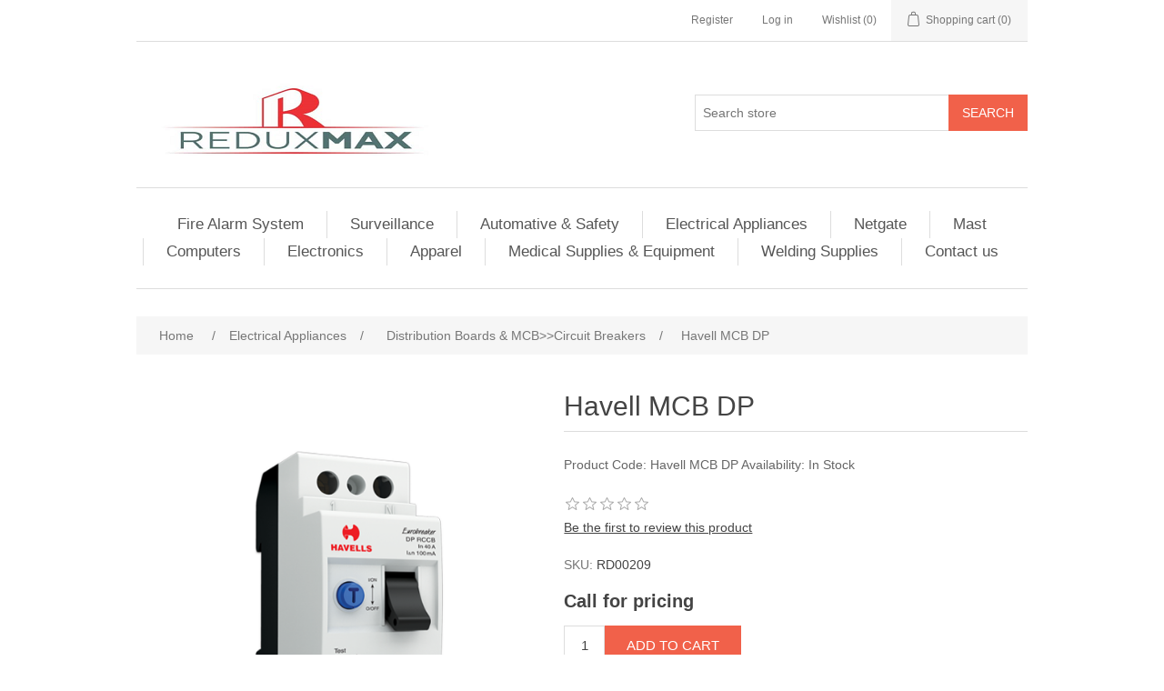

--- FILE ---
content_type: text/html; charset=utf-8
request_url: https://www.reduxmax.com/havell-mcb-dp
body_size: 5954
content:
<!DOCTYPE html><html lang=en class=html-product-details-page><head><title>Reduxmax Online Shopping Store. Havell MCB DP</title><meta charset=UTF-8><meta name=description content="Product Code: Havell MCB DP

Availability: In Stock"><meta name=keywords content="Reduxmax Online Shopping Store,Mast,Netgate,Firewall,Antibiotics,Vials,AST,Computer,Cloth,Shoes,Bags,Watches,Networking,Food,STEM,Toys,Cars,Apparel,Electronics,Cisco,FireAlarm,HP,DELL,Facemask,Thermometer"><meta name=generator content=nopCommerce><meta name=viewport content="width=device-width, initial-scale=1"><meta property=og:type content=product><meta property=og:title content="Havell MCB DP"><meta property=og:description content="Product Code: Havell MCB DP

Availability: In Stock"><meta property=og:image content=https://www.reduxmax.com/images/thumbs/0002397_havell-mcb-dp_550.png><meta property=og:image:url content=https://www.reduxmax.com/images/thumbs/0002397_havell-mcb-dp_550.png><meta property=og:url content=https://www.reduxmax.com/havell-mcb-dp><meta property=og:site_name content="Reduxmax Online Store"><meta property=twitter:card content=summary><meta property=twitter:site content="Reduxmax Online Store"><meta property=twitter:title content="Havell MCB DP"><meta property=twitter:description content="Product Code: Havell MCB DP

Availability: In Stock"><meta property=twitter:image content=https://www.reduxmax.com/images/thumbs/0002397_havell-mcb-dp_550.png><meta property=twitter:url content=https://www.reduxmax.com/havell-mcb-dp><script async src="https://www.googletagmanager.com/gtag/js?id=UA-58692752-3"></script><script>function gtag(){dataLayer.push(arguments)}window.dataLayer=window.dataLayer||[];gtag("js",new Date);gtag("config","UA-58692752-3")</script><link href=/lib/jquery-ui/jquery-ui-1.12.1.custom/jquery-ui.min.css rel=stylesheet><link href=/Themes/ReduxmaxClean/Content/css/styles.css rel=stylesheet><link href=/lib/magnific-popup/magnific-popup.css rel=stylesheet><link rel=apple-touch-icon sizes=180x180 href=/icons/icons_0/apple-touch-icon.png><link rel=icon type=image/png sizes=32x32 href=/icons/icons_0/favicon-32x32.png><link rel=icon type=image/png sizes=192x192 href=/icons/icons_0/android-chrome-192x192.png><link rel=icon type=image/png sizes=16x16 href=/icons/icons_0/favicon-16x16.png><link rel=manifest href=/icons/icons_0/site.webmanifest><link rel=mask-icon href=/icons/icons_0/safari-pinned-tab.svg color=#5bbad5><link rel="shortcut icon" href=/icons/icons_0/favicon.ico><meta name=msapplication-TileColor content=#2d89ef><meta name=msapplication-TileImage content=/icons/icons_0/mstile-144x144.png><meta name=msapplication-config content=/icons/icons_0/browserconfig.xml><meta name=theme-color content=#ffffff><body><div class=ajax-loading-block-window style=display:none></div><div id=dialog-notifications-success title=Notification style=display:none></div><div id=dialog-notifications-error title=Error style=display:none></div><div id=dialog-notifications-warning title=Warning style=display:none></div><div id=bar-notification class=bar-notification-container data-close=Close></div><!--[if lte IE 8]><div style=clear:both;height:59px;text-align:center;position:relative><a href=http://www.microsoft.com/windows/internet-explorer/default.aspx target=_blank> <img src=/Themes/ReduxmaxClean/Content/images/ie_warning.jpg height=42 width=820 alt="You are using an outdated browser. For a faster, safer browsing experience, upgrade for free today."> </a></div><![endif]--><div class=master-wrapper-page><div class=header><div class=header-upper><div class=header-selectors-wrapper></div><div class=header-links-wrapper><div class=header-links><ul><li><a href="/register?returnUrl=%2Fhavell-mcb-dp" class=ico-register>Register</a><li><a href="/login?returnUrl=%2Fhavell-mcb-dp" class=ico-login>Log in</a><li><a href=/wishlist class=ico-wishlist> <span class=wishlist-label>Wishlist</span> <span class=wishlist-qty>(0)</span> </a><li id=topcartlink><a href=/cart class=ico-cart> <span class=cart-label>Shopping cart</span> <span class=cart-qty>(0)</span> </a></ul></div><div id=flyout-cart class=flyout-cart><div class=mini-shopping-cart><div class=count>You have no items in your shopping cart.</div></div></div></div></div><div class=header-lower><div class=header-logo><a href="/"> <img alt="Reduxmax Online Store" src=https://reduxmax.com/images/thumbs/0000083_reduxmaxv2_360_90.png> </a></div><div class="search-box store-search-box"><form method=get id=small-search-box-form action=/search><input type=text class=search-box-text id=small-searchterms autocomplete=off name=q placeholder="Search store" aria-label="Search store"> <input type=submit class="button-1 search-box-button" value=Search></form></div></div></div><div class=header-menu><ul class="top-menu notmobile"><li><a href=/fire-alarm-system>Fire Alarm System </a><div class=sublist-toggle></div><ul class="sublist first-level"><li><a href=/conventional>Conventional </a></ul><li><a href=/surveillance>Surveillance </a><li><a href=/automative-safety>Automative &amp; Safety </a><div class=sublist-toggle></div><ul class="sublist first-level"><li><a href=/accessories-supplies-2>Accessories &amp; Supplies&gt;&gt;&gt; Batteries, Chargers &amp; Cables </a><li><a href=/lights-lamps-fuses>Lights, Lamps &amp; Fuses </a><li><a href=/repair-maintenance-supplies>Repair &amp; Maintenance Supplies </a><li><a href=/accessories-supplies-engine-oilfluids-lubricants>Accessories &amp; Supplies &gt;&gt;Engine Oil,Fluids &amp; Lubricants </a><li><a href=/accessories-supplies-tyres-wheels>Accessories &amp; Supplies&gt;&gt; Tyres &amp; Wheels </a><li><a href=/general-safety-alarm-systems-accessories>General Safety&gt;&gt; Alarm Systems &amp; Accessories </a><li><a href=/auto-motor-parts-ignition-engine-parts>Auto &amp; Motor Parts&gt;&gt; Ignition &amp; Engine Parts </a><li><a href=/general-safetysafety-clothing>General Safety&gt;&gt;Safety Clothing </a><li><a href=/general-safety-safety-boot>General Safety&gt;&gt; Safety Boot </a></ul><li><a href=/electrical-appliances>Electrical Appliances </a><div class=sublist-toggle></div><ul class="sublist first-level"><li><a href=/switches-sockets-surge-protector>Switches &amp; Sockets&gt;&gt; Surge Protector </a><li><a href=/chandelier-lights>Light&gt;&gt;Chandelier lights </a><li><a href=/lights-2>Lights </a><div class=sublist-toggle></div><ul class=sublist><li><a href=/emergency-lights>Emergency lights </a><li><a href=/bulkhead-lights>Bulkhead Lights </a><li><a href=/dining-light>Dining Light </a><li><a href=/wall-lights>Wall lights </a></ul><li><a href=/metal-clad>Metal Clad </a><li><a href=/cooker-unit>Cooker Unit </a><li><a href=/fittingsrecessed-modular-fittings>Fittings&gt;&gt;Recessed Modular Fittings </a><li><a href=/fittingsaccessories>Fittings&gt;&gt;Accessories </a><li><a href=/distribution-boards-mcbcircuit-breakers>Distribution Boards &amp; MCB&gt;&gt;Circuit Breakers </a><li><a href=/changeover-gear-switches>Changeover &amp; Gear switches </a><li><a href=/industrial-accessories>Industrial Accessories </a></ul><li><a href=/netgate-firewall-pfsense-tnsr>Netgate </a><div class=sublist-toggle></div><ul class="sublist first-level"><li><a href=/pfsense>Pfsense &#x2B; Products </a><li><a href=/tnsr-products>TNSR Products </a></ul><li><a href=/mast-products>Mast </a><div class=sublist-toggle></div><ul class="sublist first-level"><li><a href=/antibiotic-susceptibility-test-discs-in-cartridges>AST </a><li><a href=/mast-uri-system>MAST URI SYSTEM </a><li><a href=/amr>AMR </a><li><a href=/molecular>Molecular </a><li><a href=/culture-media-and-supplements>Culture Media and Supplements </a><li><a href=/id-and-detection>ID and Detection </a></ul><li><a href=/computers>Computers </a><div class=sublist-toggle></div><ul class="sublist first-level"><li><a href=/networking>Networking </a><li><a href=/accessories-2>Accessories </a><li><a href=/servers>Servers </a><li><a href=/point-of-sale-pos>Point of Sale ( POS) </a><li><a href=/desktops>Desktops </a><li><a href=/notebooks>Notebooks </a><li><a href=/software>Software </a></ul><li><a href=/electronics>Electronics </a><div class=sublist-toggle></div><ul class="sublist first-level"><li><a href=/camera-photo>Camera &amp; photo </a><li><a href=/cell-phones>Cell phones </a><li><a href=/others>Others </a></ul><li><a href=/apparel>Apparel </a><div class=sublist-toggle></div><ul class="sublist first-level"><li><a href=/perfumes-2>Perfumes </a><li><a href=/shoes>Shoes </a><li><a href=/clothing>Clothing </a><li><a href=/accessories>Accessories </a><li><a href=/jewelry>Jewelry </a></ul><li><a href=/digital-downloads>Medical Supplies &amp; Equipment </a><div class=sublist-toggle></div><ul class="sublist first-level"><li><a href=/health-monitor>Health Monitor </a><div class=sublist-toggle></div><ul class=sublist><li><a href=/thermometer>Thermometer </a></ul><li><a href=/protective-apparel-gloves>Protective Apparel &amp; Gloves </a><li><a href=/furniture>Furniture </a><li><a href=/dental-ent-care-product>Dental &amp; ENT care product </a></ul><li><a href=/welding-supplies>Welding Supplies </a><li><a href=/contactus>Contact us</a></ul><div class=menu-toggle>Menu</div><ul class="top-menu mobile"><li><a href=/fire-alarm-system>Fire Alarm System </a><div class=sublist-toggle></div><ul class="sublist first-level"><li><a href=/conventional>Conventional </a><li><a href=/seo>TX7140 Addressable Manual Call point </a></ul><li><a href=/surveillance>Surveillance </a><li><a href=/automative-safety>Automative &amp; Safety </a><div class=sublist-toggle></div><ul class="sublist first-level"><li><a href=/accessories-supplies-2>Accessories &amp; Supplies&gt;&gt;&gt; Batteries, Chargers &amp; Cables </a><li><a href=/lights-lamps-fuses>Lights, Lamps &amp; Fuses </a><li><a href=/repair-maintenance-supplies>Repair &amp; Maintenance Supplies </a><li><a href=/accessories-supplies-engine-oilfluids-lubricants>Accessories &amp; Supplies &gt;&gt;Engine Oil,Fluids &amp; Lubricants </a><li><a href=/accessories-supplies-tyres-wheels>Accessories &amp; Supplies&gt;&gt; Tyres &amp; Wheels </a><li><a href=/general-safety-alarm-systems-accessories>General Safety&gt;&gt; Alarm Systems &amp; Accessories </a><li><a href=/auto-motor-parts-ignition-engine-parts>Auto &amp; Motor Parts&gt;&gt; Ignition &amp; Engine Parts </a><li><a href=/general-safetysafety-clothing>General Safety&gt;&gt;Safety Clothing </a><li><a href=/general-safety-safety-boot>General Safety&gt;&gt; Safety Boot </a></ul><li><a href=/electrical-appliances>Electrical Appliances </a><div class=sublist-toggle></div><ul class="sublist first-level"><li><a href=/switches-sockets-surge-protector>Switches &amp; Sockets&gt;&gt; Surge Protector </a><li><a href=/chandelier-lights>Light&gt;&gt;Chandelier lights </a><li><a href=/lights-2>Lights </a><div class=sublist-toggle></div><ul class=sublist><li><a href=/emergency-lights>Emergency lights </a><li><a href=/bulkhead-lights>Bulkhead Lights </a><li><a href=/dining-light>Dining Light </a><li><a href=/wall-lights>Wall lights </a></ul><li><a href=/metal-clad>Metal Clad </a><li><a href=/cooker-unit>Cooker Unit </a><li><a href=/fittingsrecessed-modular-fittings>Fittings&gt;&gt;Recessed Modular Fittings </a><li><a href=/fittingsaccessories>Fittings&gt;&gt;Accessories </a><li><a href=/distribution-boards-mcbcircuit-breakers>Distribution Boards &amp; MCB&gt;&gt;Circuit Breakers </a><li><a href=/changeover-gear-switches>Changeover &amp; Gear switches </a><li><a href=/industrial-accessories>Industrial Accessories </a></ul><li><a href=/netgate-firewall-pfsense-tnsr>Netgate </a><div class=sublist-toggle></div><ul class="sublist first-level"><li><a href=/pfsense>Pfsense &#x2B; Products </a><li><a href=/tnsr-products>TNSR Products </a></ul><li><a href=/mast-products>Mast </a><div class=sublist-toggle></div><ul class="sublist first-level"><li><a href=/antibiotic-susceptibility-test-discs-in-cartridges>AST </a><li><a href=/mast-uri-system>MAST URI SYSTEM </a><li><a href=/amr>AMR </a><li><a href=/molecular>Molecular </a><li><a href=/culture-media-and-supplements>Culture Media and Supplements </a><li><a href=/id-and-detection>ID and Detection </a></ul><li><a href=/computers>Computers </a><div class=sublist-toggle></div><ul class="sublist first-level"><li><a href=/networking>Networking </a><li><a href=/accessories-2>Accessories </a><li><a href=/servers>Servers </a><li><a href=/point-of-sale-pos>Point of Sale ( POS) </a><li><a href=/desktops>Desktops </a><li><a href=/notebooks>Notebooks </a><li><a href=/software>Software </a></ul><li><a href=/electronics>Electronics </a><div class=sublist-toggle></div><ul class="sublist first-level"><li><a href=/camera-photo>Camera &amp; photo </a><li><a href=/cell-phones>Cell phones </a><li><a href=/others>Others </a></ul><li><a href=/apparel>Apparel </a><div class=sublist-toggle></div><ul class="sublist first-level"><li><a href=/perfumes-2>Perfumes </a><li><a href=/shoes>Shoes </a><li><a href=/clothing>Clothing </a><li><a href=/accessories>Accessories </a><li><a href=/jewelry>Jewelry </a></ul><li><a href=/digital-downloads>Medical Supplies &amp; Equipment </a><div class=sublist-toggle></div><ul class="sublist first-level"><li><a href=/health-monitor>Health Monitor </a><div class=sublist-toggle></div><ul class=sublist><li><a href=/thermometer>Thermometer </a></ul><li><a href=/protective-apparel-gloves>Protective Apparel &amp; Gloves </a><li><a href=/furniture>Furniture </a><li><a href=/dental-ent-care-product>Dental &amp; ENT care product </a></ul><li><a href=/welding-supplies>Welding Supplies </a><li><a href=/contactus>Contact us</a></ul></div><div class=master-wrapper-content><div class=breadcrumb><ul itemscope itemtype=http://schema.org/BreadcrumbList><li><span> <a href="/"> <span>Home</span> </a> </span> <span class=delimiter>/</span><li itemprop=itemListElement itemscope itemtype=http://schema.org/ListItem><a href=/electrical-appliances itemprop=item> <span itemprop=name>Electrical Appliances</span> </a> <span class=delimiter>/</span><meta itemprop=position content=1><li itemprop=itemListElement itemscope itemtype=http://schema.org/ListItem><a href=/distribution-boards-mcbcircuit-breakers itemprop=item> <span itemprop=name>Distribution Boards &amp; MCB&gt;&gt;Circuit Breakers</span> </a> <span class=delimiter>/</span><meta itemprop=position content=2><li itemprop=itemListElement itemscope itemtype=http://schema.org/ListItem><strong class=current-item itemprop=name>Havell MCB DP</strong> <span itemprop=item itemscope itemtype=http://schema.org/Thing id=/havell-mcb-dp> </span><meta itemprop=position content=3></ul></div><div class=master-column-wrapper><div class=center-1><div class="page product-details-page"><div class=page-body><form method=post id=product-details-form action=/havell-mcb-dp><div itemscope itemtype=http://schema.org/Product data-productid=743><div class=product-essential><div class=gallery><div class=picture><img alt="Picture of Havell MCB DP" src=https://www.reduxmax.com/images/thumbs/0002397_havell-mcb-dp_550.png title="Picture of Havell MCB DP" itemprop=image id=main-product-img-743></div></div><div class=overview><div class=product-name><h1 itemprop=name>Havell MCB DP</h1></div><div class=short-description>Product Code: Havell MCB DP Availability: In Stock</div><div class=product-reviews-overview><div class=product-review-box><div class=rating><div style=width:0%></div></div></div><div class=product-no-reviews><a href=/productreviews/743>Be the first to review this product</a></div></div><div class=additional-details><div class=sku><span class=label>SKU:</span> <span class=value itemprop=sku id=sku-743>RD00209</span></div></div><div class=prices itemprop=offers itemscope itemtype=http://schema.org/Offer><div class="product-price call-for-price"><span>Call for pricing</span></div></div><div class=add-to-cart><div class=add-to-cart-panel><label class=qty-label for=addtocart_743_EnteredQuantity>Qty:</label> <input class=qty-input type=text data-val=true data-val-required="The Qty field is required." id=addtocart_743_EnteredQuantity name=addtocart_743.EnteredQuantity value=1> <input type=button id=add-to-cart-button-743 class="button-1 add-to-cart-button" value="Add to cart" data-productid=743 onclick="return AjaxCart.addproducttocart_details(&#34;/addproducttocart/details/743/1&#34;,&#34;#product-details-form&#34;),!1"></div></div><div class=overview-buttons><div class=add-to-wishlist><input type=button id=add-to-wishlist-button-743 class="button-2 add-to-wishlist-button" value="Add to wishlist" data-productid=743 onclick="return AjaxCart.addproducttocart_details(&#34;/addproducttocart/details/743/2&#34;,&#34;#product-details-form&#34;),!1"></div><div class=compare-products><input type=button value="Add to compare list" class="button-2 add-to-compare-list-button" onclick="return AjaxCart.addproducttocomparelist(&#34;/compareproducts/add/743&#34;),!1"></div><div class=email-a-friend><input type=button value="Email a friend" class="button-2 email-a-friend-button" onclick="setLocation(&#34;/productemailafriend/743&#34;)"></div></div><div class=product-share-button><div class="addthis_toolbox addthis_default_style"><a class=addthis_button_preferred_1></a><a class=addthis_button_preferred_2></a><a class=addthis_button_preferred_3></a><a class=addthis_button_preferred_4></a><a class=addthis_button_compact></a><a class="addthis_counter addthis_bubble_style"></a></div><script src="https://s7.addthis.com/js/250/addthis_widget.js#pubid=nopsolutions"></script></div></div><div class=full-description itemprop=description><p><span style=font-family:Verdana>MCB/MCCB are single composite device, which provides protection against overload and short circuit faults. it is designed with unique mounting concept for use in domestic and commercial distribution systems at the most downstream circuit, ensuring even higher degree of protection for discriminating application. In normal use this new MCB is safe to use and without danger to user as well as to environment.<br><br>Execution: Single pole, Double pole, Three pole, Four pole, SPN,TPN<br><br>Range: 10,15,20,30,40,63,80,100,125 etc Amp<br><br>Features:<br>Trip Free mechanism<br>10KA short circuit breaking capacity for B and C <br>Low power consumption,thus cost effective and energy saving<br>Finger safe terminal IP20 degree of protection<br>Dual Terminal Facility<br>15 Plate Arc chute for effective arc quenching<br>silver graphite contacts for enhance life<br>Accessories switch<br>Performance and safety<br>Positive contact indicator<br>Reliability and continuity of service<br>Suitable for both DESB and switch board<br>Short Circuit breaking capacity 3KA MCB<br>Protection against overload and short Circuit breaking capacity 3KA </span></div></div><div class=product-collateral><div class=product-tags-box><div class=title><strong>Product tags</strong></div><div class=product-tags-list><ul><li class=tag><a href=/distribution-boards-mcb class=producttag> distribution boards &amp; mcb</a> <span>(43)</span><li class=separator>,<li class=tag><a href=/mcb-sp-and-dp class=producttag> mcb sp and dp</a> <span>(5)</span></ul></div></div></div></div><input name=__RequestVerificationToken type=hidden value=CfDJ8NlxOy7P4-ROnWPxmUyMMhPQ3jJmbD7W3QFMTwt5KBT3qQRbNiDQsDp6zaY-8GQv49gDMdR17rNaAPGANm-kMbNGn2qZKpG_GHr63DxU1qZNZCgb1yV7ty0A-NfcaKMgPXAG_f8Jt5LIXPsJSFPZ9es></form></div></div></div></div></div><div class=footer><div class=footer-upper><div class="footer-block information"><div class=title><strong>Information</strong></div><ul class=list><li><a href=/sitemap>Sitemap</a><li><a href=/shipping-returns>Shipping &amp; returns</a><li><a href=/privacy-notice>Privacy notice</a><li><a href=/conditions-of-use>Conditions of Use</a><li><a href=/about-us>About us</a><li><a href=/contactus>Contact us</a></ul></div><div class="footer-block customer-service"><div class=title><strong>Customer service</strong></div><ul class=list><li><a href=/search>Search</a><li><a href=/news>News</a><li><a href=/blog>Blog</a><li><a href=/recentlyviewedproducts>Recently viewed products</a><li><a href=/compareproducts>Compare products list</a><li><a href=/newproducts>New products</a></ul></div><div class="footer-block my-account"><div class=title><strong>My account</strong></div><ul class=list><li><a href=/customer/info>My account</a><li><a href=/order/history>Orders</a><li><a href=/customer/addresses>Addresses</a><li><a href=/cart>Shopping cart</a><li><a href=/wishlist>Wishlist</a><li><a href=/vendor/apply>Apply for vendor account</a></ul></div><div class="footer-block follow-us"><div class=social><div class=title><strong>Follow us</strong></div><ul class=networks><li class=facebook><a href=http://www.facebook.com/reduxmax target=_blank>Facebook</a><li class=twitter><a href=https://twitter.com/reduxmax target=_blank>Twitter</a><li class=rss><a href=/news/rss/1>RSS</a><li class=youtube><a href=http://www.youtube.com/user/reduxmax target=_blank>YouTube</a></ul></div><div class=newsletter><div class=title><strong>Newsletter</strong></div><div class=newsletter-subscribe id=newsletter-subscribe-block><div class=newsletter-email><input id=newsletter-email class=newsletter-subscribe-text placeholder="Enter your email here..." aria-label="Sign up for our newsletter" type=email name=NewsletterEmail> <input type=button value=Subscribe id=newsletter-subscribe-button class="button-1 newsletter-subscribe-button"></div><div class=newsletter-validation><span id=subscribe-loading-progress style=display:none class=please-wait>Wait...</span> <span class=field-validation-valid data-valmsg-for=NewsletterEmail data-valmsg-replace=true></span></div></div><div class=newsletter-result id=newsletter-result-block></div></div></div></div><div class=footer-lower><div class=footer-info><span class=footer-disclaimer>Copyright &copy; 2026 Reduxmax Online Store. All rights reserved.</span></div></div></div></div><script>var Tawk_API=Tawk_API||{},Tawk_LoadStart=new Date;(function(){var n=document.createElement("script"),t=document.getElementsByTagName("script")[0];n.async=!0;n.src="https://embed.tawk.to/5e5d45ba6d48ff250ad8e174/default";n.charset="UTF-8";n.setAttribute("crossorigin","*");t.parentNode.insertBefore(n,t)})()</script><script src=/lib/jquery/jquery-3.3.1.min.js></script><script src=/lib/jquery-validate/jquery.validate-v1.17.0/jquery.validate.min.js></script><script src=/lib/jquery-validate/jquery.validate.unobtrusive-v3.2.10/jquery.validate.unobtrusive.min.js></script><script src=/lib/jquery-ui/jquery-ui-1.12.1.custom/jquery-ui.min.js></script><script src=/lib/jquery-migrate/jquery-migrate-3.0.1.min.js></script><script src=/js/public.common.js></script><script src=/js/public.ajaxcart.js></script><script src=/js/public.countryselect.js></script><script src=/lib/magnific-popup/jquery.magnific-popup.min.js></script><script>$(document).ready(function(){$("#addtocart_743_EnteredQuantity").on("keydown",function(n){if(n.keyCode==13)return $("#add-to-cart-button-743").trigger("click"),!1})})</script><script>$(document).ready(function(){$(".header").on("mouseenter","#topcartlink",function(){$("#flyout-cart").addClass("active")});$(".header").on("mouseleave","#topcartlink",function(){$("#flyout-cart").removeClass("active")});$(".header").on("mouseenter","#flyout-cart",function(){$("#flyout-cart").addClass("active")});$(".header").on("mouseleave","#flyout-cart",function(){$("#flyout-cart").removeClass("active")})})</script><script>$("#small-search-box-form").on("submit",function(n){$("#small-searchterms").val()==""&&(alert("Please enter some search keyword"),$("#small-searchterms").focus(),n.preventDefault())})</script><script>$(document).ready(function(){var n,t;$("#small-searchterms").autocomplete({delay:500,minLength:3,source:"/catalog/searchtermautocomplete",appendTo:".search-box",select:function(n,t){return $("#small-searchterms").val(t.item.label),setLocation(t.item.producturl),!1},open:function(){n&&(t=document.getElementById("small-searchterms").value,$(".ui-autocomplete").append('<li class="ui-menu-item" role="presentation"><a href="/search?q='+t+'">View all results...<\/a><\/li>'))}}).data("ui-autocomplete")._renderItem=function(t,i){var r=i.label;return n=i.showlinktoresultsearch,r=htmlEncode(r),$("<li><\/li>").data("item.autocomplete",i).append("<a><span>"+r+"<\/span><\/a>").appendTo(t)}})</script><script>AjaxCart.init(!1,".header-links .cart-qty",".header-links .wishlist-qty","#flyout-cart")</script><script>$(document).ready(function(){$(".menu-toggle").on("click",function(){$(this).siblings(".top-menu.mobile").slideToggle("slow")});$(".top-menu.mobile .sublist-toggle").on("click",function(){$(this).siblings(".sublist").slideToggle("slow")})})</script><script>function newsletter_subscribe(n){var t=$("#subscribe-loading-progress"),i;t.show();i={subscribe:n,email:$("#newsletter-email").val()};$.ajax({cache:!1,type:"POST",url:"/subscribenewsletter",data:i,success:function(n){$("#newsletter-result-block").html(n.Result);n.Success?($("#newsletter-subscribe-block").hide(),$("#newsletter-result-block").show()):$("#newsletter-result-block").fadeIn("slow").delay(2e3).fadeOut("slow")},error:function(){alert("Failed to subscribe.")},complete:function(){t.hide()}})}$(document).ready(function(){$("#newsletter-subscribe-button").on("click",function(){newsletter_subscribe("true")});$("#newsletter-email").on("keydown",function(n){if(n.keyCode==13)return $("#newsletter-subscribe-button").trigger("click"),!1})})</script><script>$(document).ready(function(){$(".footer-block .title").on("click",function(){var n=window,t="inner",i;"innerWidth"in window||(t="client",n=document.documentElement||document.body);i={width:n[t+"Width"],height:n[t+"Height"]};i.width<769&&$(this).siblings(".list").slideToggle("slow")})})</script><script>$(document).ready(function(){$(".block .title").on("click",function(){var n=window,t="inner",i;"innerWidth"in window||(t="client",n=document.documentElement||document.body);i={width:n[t+"Width"],height:n[t+"Height"]};i.width<1001&&$(this).siblings(".listbox").slideToggle("slow")})})</script>